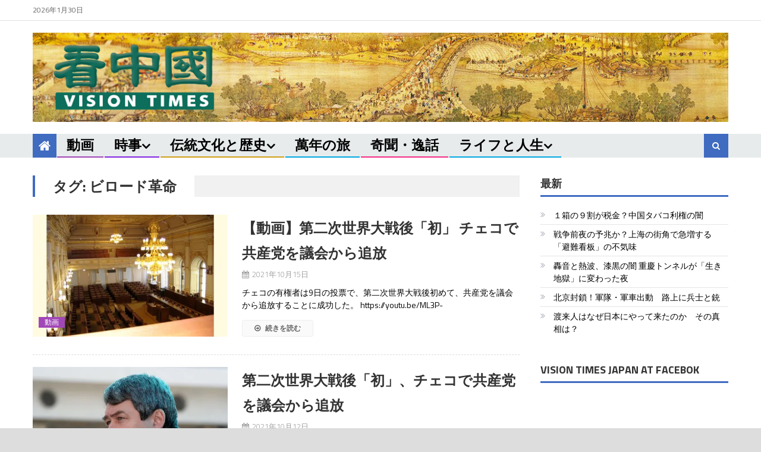

--- FILE ---
content_type: text/html; charset=utf-8
request_url: https://www.google.com/recaptcha/api2/aframe
body_size: 267
content:
<!DOCTYPE HTML><html><head><meta http-equiv="content-type" content="text/html; charset=UTF-8"></head><body><script nonce="TLdvMypM8j2HGDLz2RwthQ">/** Anti-fraud and anti-abuse applications only. See google.com/recaptcha */ try{var clients={'sodar':'https://pagead2.googlesyndication.com/pagead/sodar?'};window.addEventListener("message",function(a){try{if(a.source===window.parent){var b=JSON.parse(a.data);var c=clients[b['id']];if(c){var d=document.createElement('img');d.src=c+b['params']+'&rc='+(localStorage.getItem("rc::a")?sessionStorage.getItem("rc::b"):"");window.document.body.appendChild(d);sessionStorage.setItem("rc::e",parseInt(sessionStorage.getItem("rc::e")||0)+1);localStorage.setItem("rc::h",'1769720256741');}}}catch(b){}});window.parent.postMessage("_grecaptcha_ready", "*");}catch(b){}</script></body></html>